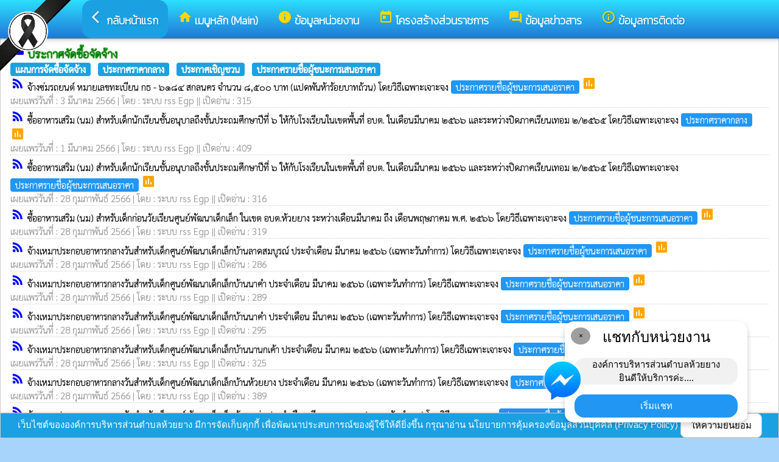

--- FILE ---
content_type: text/html; charset=UTF-8
request_url: https://huayyangsakon.go.th/index/?page=announce3476&rss_type=&s_page=14
body_size: 9852
content:
<html>
<head>
<title>ประกาศจัดซื้อจัดจ้าง</title>
<link rel="icon" type="image/png" sizes="192x192"  href="/android-icon-192x192.png">
<link rel="icon" type="image/png" sizes="96x96" href="/favicon-96x96.png">
<link rel="icon" type="image/png" sizes="32x32" href="/favicon-32x32.png">
<link rel="icon" type="image/png" sizes="16x16" href="/favicon-16x16.png">
<meta http-equiv="Content-Type" content="text/html; charset=UTF-8" />
<meta name="keywords" content="">
<meta name="description" content="o22 ประกาศต่างๆ เกี่ยวกับการจัดซื้อจัดจ้างหรือการจัดหาพัสดุ องค์การบริหารส่วนตำบลห้วยยาง อำเภอเมือง  จังหวัดสกลนคร">
<meta property="og:type"          content="website" />
<meta property="og:title"         content="ประกาศจัดซื้อจัดจ้าง" />
<meta property="og:description"   content="องค์การบริหารส่วนตำบลห้วยยาง อำเภอเมือง  จังหวัดสกลนคร" />
<meta property="og:image" content="https://www.huayyangsakon.go.th/index/add_file/EVwLhyPFri52758.png" />
<meta property="og:url" content="https://www.huayyangsakon.go.th/index/?page=announce3476" />
<meta name="theme-color" content="#">
<link rel="stylesheet" href="/index/w3.css?v=1">
<link rel="stylesheet" href="/index/w3color.css">
<link rel="stylesheet" href="/index/css/w3-theme-blue-new.css">
<script src="/index/js/jquery-3.4.1.min.js" type="text/javascript"></script>
<link href="/index/css/aos.css" rel="stylesheet">
<link href="https://fonts.googleapis.com/icon?family=Material+Icons" rel="stylesheet">
<link rel="stylesheet" href="https://www.w3schools.com/w3css/4/w3.css">
<link rel="stylesheet" href="https://cdnjs.cloudflare.com/ajax/libs/font-awesome/4.7.0/css/font-awesome.min.css">
<script src='https://kit.fontawesome.com/a076d05399.js'></script>
<link href="https://fonts.googleapis.com/css?family=Athiti:300|Chonburi|Itim|Kanit:200|Maitree:300|Mitr:300|Pattaya|Pridi:200|Prompt:200|Sriracha|Taviraj:200|Trirong:200|Niramit:200|Sarabun:200|Charm:200|K2D:200|Fahkwang:200|Bai+Jamjuree:200|Mali:200|Krub:200|KoHo:200|Kodchasan:200|Chakra+Petch:200|Thasadith:200|Charmonman:200|Srisakdi:200|IBM+Plex+Sans+Thai:200|Noto+Serif+Thai:300|Noto+Sans+Thai:300|Noto+Sans+Thai Looped:200" rel="stylesheet">
<style>
body
{
background-repeat: no-repeat;
background-position: center top;
}
.main_bg_w3{
background-repeat: no-repeat;
background-position: top;
}
.mySlides {display: none}
a:link {
text-decoration: none;
color:;
}
a:visited {
text-decoration: none;
color:;
}
a:hover {
text-decoration: none;
color:;
}
a:active {
text-decoration: none;
color:;
}
.main_bg_web_w3
.slideanim {visibility:hidden;}
.slide {
animation-name: slide;
-webkit-animation-name: slide;
animation-duration: 1s;
-webkit-animation-duration: 1s;
visibility: visible;
}
@keyframes slide {
0% {
opacity: 0;
transform: translateY(70%);
}
100% {
opacity: 1;
transform: translateY(0%);
}
}
@-webkit-keyframes slide {
0% {
opacity: 0;
-webkit-transform: translateY(70%);
}
100% {
opacity: 1;
-webkit-transform: translateY(0%);
}
}
@media screen and (max-width: 768px) {
.col-sm-4 {
text-align: center;
margin: 25px 0;
}
.btn-lg {
width: 100%;
margin-bottom: 35px;
}
}
@media screen and (max-width: 480px) {
.logo {
font-size: 150px;
}
}
video {
position: absolute;
margin-left: auto;
margin-right: auto;
left: 0;
right: 0;
text-align: center;
z-index: -1;
}
#chat-circle {
position: fixed;
bottom: 120px;
right: 280px;
width: 100px;
height: 100px;
border-radius: 0%;
color: white;
padding: 28px;
z-index: 100;
}
.text-shadow {
text-shadow:
0 0 3px rgba(255, 255, 255, 1),
0 0 6px rgba(255, 255, 255, 0.8),
0 0 9px rgba(255, 255, 255, 0.6),
0 0 12px rgba(255, 255, 255, 0.4);
}
.chat-box {
	width: 300px;
	background: white;
	border-radius: 15px;
	box-shadow: 0 4px 10px rgba(0, 0, 0, 0.2);
	padding: 15px;
	position: relative;
	text-align: center;
}
.chat-box .close-btn {
	position: absolute;
	top: 10px;
	left: 10px;
	background: #ccc;
	width: 28px;
	height: 28px;
	border-radius: 50%;
	display: flex;
	align-items: center;
	justify-content: center;
	font-size: 14px;
	cursor: pointer;
}
.chat-box .messenger-logo {
	width: 70px;
	height: 70px;
	position: absolute;
	bottom: 35px;
	left: -40px;
}
.mourning-corner {
    position: fixed;
    top: 0;
    left: 0;
    width: 120px;      /* ปรับขนาดได้ */
    height: auto;
    z-index: 99999;
    pointer-events: none; /* ไม่บังเมนู/คลิก */
}
</style>
<script>
$(document).ready(function(){
$(window).scroll(function() {
$(".slideanim").each(function(){
var pos = $(this).offset().top;
var winTop = $(window).scrollTop();
if (pos < winTop + 600) {
$(this).addClass("slide");
}
});
});
})
function closeChatBox() {
   document.getElementById("chat-circle").style.display = "none";
}	
</script>

<script>
$(document).ready(function(){
$("#cookie_button").click(function(){
$.post("cookie_accept.php",
{},
function(data,status){
//alert("Data: " + data + "\nStatus: " + status);
});
$("#cookie_accept").fadeOut();
});
});
</script>
</head>
<body class="w3-theme-l3" onload="document.getElementById('start_web_modal').style.display='block'">
<img src="https://www.ts-local.com/startweb/black_ribbon.png" class="mourning-corner" alt="แสดงความอาลัย">
<div id="cookie_accept" class="w3-bottom w3-theme-d4 w3-border w3-card">
<div class="w3-bar w3-container w3-center">
เว็บไซต์ขององค์การบริหารส่วนตำบลห้วยยาง มีการจัดเก็บคุกกี้ เพื่อพัฒนาประสบการณ์ของผู้ใช้ให้ดียิ่งขึ้น กรุณาอ่าน นโยบายการคุ้มครองข้อมูลส่วนบุคคล (Privacy Policy)  <button class="w3-btn w3-white w3-border w3-round-large" id="cookie_button">ให้ความยินยอม</button>
</div>
</div>
<div id="chat-circle" class="w3-animate-opacity">
    <div class="w3-card w3-round-xlarge w3-white w3-padding chat-box">
		<div class="w3-button w3-circle w3-gray w3-small close-btn" onclick="closeChatBox()">×</div>
        <div class="w3-xlarge w3-bold">แชทกับหน่วยงาน</div>
        <div class="w3-panel w3-light-grey w3-round-xlarge chat-message"> องค์การบริหารส่วนตำบลห้วยยาง<br>ยินดีให้บริการค่ะ....</div>
		<a href="https://m.me/100064688978770" target="_blank">		
        <button class="w3-button w3-blue w3-round-xlarge w3-block chat-btn">เริ่มแชท</button>
        <img src="/index/picture/messengerfb.png" alt="messager" class="messenger-logo" alt="Messenger Icon">
		</a>		
    </div>
</div>
<!-- Navbar -->
<div class="w3" style="max-width:2560px;">
<div class="w3" style="max-width:2560px;">
<div class="w3-content blue  w3-round" style="max-width:100%;">
<div class="w3-content blue w3-round " style="max-width:2560px;">
<!-- ส่วนแสดงผลชื่อหน่วยงาน logo หน่วยงาน  -->

<style>
/* การตั้งค่าสำหรับเมนูแบบดรอปดาวน์ (dropdown) */
.dropdown {
float: left; /* ลอยดรอปดาวน์ไปทางซ้าย */
overflow: hidden; /* ซ่อนเนื้อหาที่เกินออกมานอกขอบเขต */
}
/* การตั้งค่าสำหรับปุ่มในเมนูดรอปดาวน์ */
.dropdown .dropbtn {
border: none; /* ไม่มีขอบ */
outline: none; /* ไม่มีกรอบรอบนอก */
background-color: inherit; /* ใช้สีพื้นหลังเดียวกับองค์ประกอบที่อยู่ในนั้น */
font: inherit; /* ใช้ฟอนต์เดียวกับองค์ประกอบที่อยู่ในนั้น */
margin: 0; /* ไม่มี margin */
}
/* การตั้งค่าการแสดงผลของเนื้อหาในดรอปดาวน์ */
.dropdown-content {
display: none; /* ซ่อนเนื้อหาในดรอปดาวน์โดยค่าเริ่มต้น */
position: absolute; /* ตั้งค่าให้ตำแหน่งเป็น absolute */
width: 100%; /* ความกว้าง 100% ของผู้ปกครอง */
left: 0; /* ตำแหน่งจากด้านซ้าย */
z-index: 20; /* ระดับการแสดงผลของเนื้อหา */
}
/* แสดงเนื้อหาในดรอปดาวน์เมื่อเลื่อนเมาส์ไปที่เมนู */
.dropdown:hover .dropdown-content {
display: block; /* แสดงเนื้อหา */
}
/* การตั้งค่าสำหรับคอลัมน์ */
.column {
float: left; /* ลอยคอลัมน์ไปทางซ้าย */
padding: 10px; /* กำหนด padding รอบ ๆ คอลัมน์ */
}
/* การตั้งค่าสำหรับลิงก์ในคอลัมน์ */
.column a {
float: none; /* ไม่ลอยไปทางใดทางหนึ่ง */
text-decoration: none; /* ลบขีดเส้นใต้ */
display: block; /* แสดงเป็นบล็อก */
text-align: left; /* จัดข้อความอยู่ทางซ้าย */
}
/* เคลียร์การลอยของคอลัมน์ */
.row:after {
content: ""; /* เนื้อหาว่าง */
display: table; /* แสดงเป็นตาราง */
clear: both; /* เคลียร์การลอย */
}
/* การตั้งค่าสำหรับการแสดงผลบนหน้าจอขนาดเล็ก (มือถือ) */
@media screen and (max-width: 600px) {
.column {
width: 100%; /* ความกว้าง 100% */
height: auto; /* ความสูงอัตโนมัติ */
}
}
.sticky {
/*position: fixed;*/
top: 0;
width: 100%;
}
#navbar {
z-index: 110;
}
.menu-bar {
	
  background: linear-gradient(to bottom, #2cdfff, #2077d5); /* เขียวอ่อน → เขียวเข้ม */
  text-align: center;
}

.menu-bar a {
  color: #fff;
  font-weight: bold;
  font-family: 'Kanit', sans-serif;
  text-decoration: none;
  text-shadow: 1px 1px 2px rgba(0,0,0,0.2); /* เงาเบา ๆ เพิ่มความลอย */
  transition: color 0.3s ease;
}
</style>
<!--ส่วนแสดงผลเมนู ie10 ie9-->
<div id="navbar" class="w3-display-container w3-card w3-center menu-bar" style="font-family:'Kanit'; color:; font-size:18px;">
<div class="w3-bar">
<!--เพิ่มการแสดงให้ถูกต้อง ie10 ie9-->
<div class="w3-bar">
&nbsp;
</div>
<!--เพิ่มการแสดงให้ถูกต้อง ie10 ie9-->
<a href="/index/" class="w3-bar-item w3-button w3-padding-16 w3-theme-d4 w3-round-xlarge"><i class="material-icons" style="font-size:24px;">arrow_back_ios</i><strong>กลับหน้าแรก</strong></a>
<div class="dropdown">
<a href="/index/">
<button class="dropbtn w3-button menu-bar w3-padding-16"> <i class="material-icons" style="font-size:24px; color:Gold;">home</i>
<b>เมนูหลัก (Main)</b>
</button>
</a>
<div class="dropdown-content w3-round-xlarge" style="font-family:'Sarabun'; font-size:15px; text-shadow: 0px 0px 1px;">
<div class="w3-content w3-card w3-round-large w3-theme-d1" style="max-width:98%;">
<div class="row" style="max-width:98%;">
<a href="?page=menuweb"><span class="w3-right w3-btn w3-theme-l4 w3-round-large w3-margin-top">เมนูทั้งหมด</span></a>
<a href="?fullscreen=menu"><span class="w3-margin-right w3-right w3-btn w3-theme-l4 w3-round-large w3-margin-top">แสดงเมนูด้านข้าง</span></a>
</div>
<div class="row">
<div class="column w3-quarter w3-container">
<!----------------------------------------------------------------------------------------------------->
<p class="w3-large"><b>
เมนูหลัก (Main)</b></p>
<!----------------------------------------------------------------------------->
<a href="?page=picture0128">
<i class="material-icons" style="color:Gold;"> camera_alt</i> ภาพกิจกรรม</a>
<!----------------------------------------------------------------------------->
<a href="?page=announce3048">
<i class="material-icons" style="color:Gold;"> volume_down</i> ข่าวประชาสัมพันธ์</a>
<!----------------------------------------------------------------------------->
<a href="?page=announce3476">
<i class="material-icons" style="color:Gold;"> chat_bubble</i> ประกาศจัดซื้อจัดจ้าง</a>
<!----------------------------------------------------------------------------->
<a href="?page=article0983">
<i class="material-icons" style="color:Gold;"> thumb_up</i> facebook</a>
<!----------------------------------------------------------------------------->
<a href="?page=rssegp">
<i class="material-icons" style="color:Gold;"> cast</i> ระบบการจัดซื้อจัดจ้าง egp</a>
<!----------------------------------------------------------------------------->
<a href="?page=vote8431">
<i class="material-icons" style="color:Gold;"> sentiment_very_satisfied</i> สำรวจความพึงพอใจ</a>
</div>
<div class="column w3-quarter w3-container">
<!----------------------------------------------------------------------------------------------------->
<p class="w3-large"><b>
ข้อมูลหน่วยงาน</b></p>
<!----------------------------------------------------------------------------->
<a href="?page=picture16284730">
<i class="material-icons" style="color:Gold;"> image</i> สถานที่ท่องเที่ยว</a>
<!----------------------------------------------------------------------------->
<a href="?page=article7642">
<i class="material-icons" style="color:Gold;"> info_outline</i> วิสัยทัศน์-พันธกิจ</a>
<!----------------------------------------------------------------------------->
<a href="?page=article1932">
<i class="material-icons" style="color:Gold;"> place</i> ข้อมูลหน่วยงาน</a>
</div>
<div class="column w3-quarter w3-container">
<!----------------------------------------------------------------------------------------------------->
<p class="w3-large"><b>
โครงสร้างส่วนราชการ</b></p>
<!----------------------------------------------------------------------------->
<a href="?page=personnal8927">
<i class="material-icons" style="color:Gold;"> group</i> คณะผู้บริหาร</a>
<!----------------------------------------------------------------------------->
<a href="?page=personnal3974">
<i class="material-icons" style="color:Gold;"> group</i> สำนักงานปลัด</a>
<!----------------------------------------------------------------------------->
<a href="?page=personnal6457">
<i class="material-icons" style="color:Gold;"> group</i> กองคลัง</a>
<!----------------------------------------------------------------------------->
<a href="?page=personnal6541">
<i class="material-icons" style="color:Gold;"> group</i> กองช่าง</a>
<!----------------------------------------------------------------------------->
<a href="?page=personal4620">
<i class="material-icons" style="color:Gold;"> group</i> สมาชิกองค์การบริหารส่วนตำบล</a>
<!----------------------------------------------------------------------------->
<a href="?page=personal1780">
<i class="material-icons" style="color:Gold;"> group</i> หัวหน้าส่วนราชการ</a>
<!----------------------------------------------------------------------------->
<a href="?page=personal6453">
<i class="material-icons" style="color:Gold;"> group</i> กองสาธารณสุขและสิ่งแวดล้อม</a>
<!----------------------------------------------------------------------------->
<a href="?page=personal7641">
<i class="material-icons" style="color:Gold;"> group</i> หน่วยตรวจสอบภายใน</a>
<!----------------------------------------------------------------------------->
<a href="?page=personal1029">
<i class="material-icons" style="color:Gold;"> group</i> บุคลากรศูนย์พัฒนาเด็กเล็ก</a>
</div>
<div class="column w3-quarter w3-container">
<!----------------------------------------------------------------------------------------------------->
<p class="w3-large"><b>
ข้อมูลข่าวสาร</b></p>
<!----------------------------------------------------------------------------->
<a href="?page=announce3048">
<i class="material-icons" style="color:Gold;"> volume_down</i> ข่าวประชาสัมพันธ์</a>
<!----------------------------------------------------------------------------->
<a href="?page=announce3476">
<i class="material-icons" style="color:Gold;"> chat_bubble</i> ประกาศจัดซื้อจัดจ้าง</a>
<!----------------------------------------------------------------------------->
<a href="?page=announce0925">
<i class="material-icons" style="color:Gold;"> folder</i> รายงานผลการปฏิบัติงาน</a>
<!----------------------------------------------------------------------------->
<a href="?page=announce4502">
<i class="material-icons" style="color:Gold;"> folder</i> งบประมาณรายจ่ายประจำปี</a>
<!----------------------------------------------------------------------------->
<a href="?page=announce4302">
<i class="material-icons" style="color:Gold;"> folder</i> แผนการจัดซื้อจัดจ้างแผนการจัดหาพัสดุ</a>
<!----------------------------------------------------------------------------->
<a href="?page=article1684">
<i class="material-icons" style="color:Gold;"> folder</i> ข้อมูลข่าวสารกรมส่งเสริมการปกครองท้องถิ่น</a>
</div>
</div>
<div class="row">
</div>
</div>
</div>
</div>
<a href="?category=menu8254&show_type=1">
</a>
<div class="w3-dropdown-hover">
<!--?category=&show_type=-->
<a href="#">
<button class="w3-button menu_theme w3-padding-16">
<i class="material-icons" style="font-size:24px; color:Gold;">info</i>
<b>ข้อมูลหน่วยงาน</b>
</button>
</a>
<div class="w3-dropdown-content w3-bar-block w3-card-4" style="z-index:20; font-family:'Sarabun'; font-size:15px; text-shadow: 0px 0px 1px;">
<!----------------------------------------------------------------------------->
<a href="?page=picture16284730" class="w3-bar-item w3-button w3-theme-d1">
<i class="material-icons" style="color:Gold;"> image</i> สถานที่ท่องเที่ยว</a>
<!----------------------------------------------------------------------------->
<a href="?page=article7642" class="w3-bar-item w3-button w3-theme-d1">
<i class="material-icons" style="color:Gold;"> info_outline</i> วิสัยทัศน์-พันธกิจ</a>
<!----------------------------------------------------------------------------->
<a href="?page=article1932" class="w3-bar-item w3-button w3-theme-d1">
<i class="material-icons" style="color:Gold;"> place</i> ข้อมูลหน่วยงาน</a>
</div>
</div>
<a href="?category=menu1730&show_type=1">
</a>
<div class="w3-dropdown-hover">
<!--?category=&show_type=-->
<a href="#">
<button class="w3-button menu_theme w3-padding-16">
<i class="material-icons" style="font-size:24px; color:Gold;">today</i>
<b>โครงสร้างส่วนราชการ</b>
</button>
</a>
<div class="w3-dropdown-content w3-bar-block w3-card-4" style="z-index:20; font-family:'Sarabun'; font-size:15px; text-shadow: 0px 0px 1px;">
<!----------------------------------------------------------------------------->
<a href="?page=personnal8927" class="w3-bar-item w3-button w3-theme-d1">
<i class="material-icons" style="color:Gold;"> group</i> คณะผู้บริหาร</a>
<!----------------------------------------------------------------------------->
<a href="?page=personnal3974" class="w3-bar-item w3-button w3-theme-d1">
<i class="material-icons" style="color:Gold;"> group</i> สำนักงานปลัด</a>
<!----------------------------------------------------------------------------->
<a href="?page=personnal6457" class="w3-bar-item w3-button w3-theme-d1">
<i class="material-icons" style="color:Gold;"> group</i> กองคลัง</a>
<!----------------------------------------------------------------------------->
<a href="?page=personnal6541" class="w3-bar-item w3-button w3-theme-d1">
<i class="material-icons" style="color:Gold;"> group</i> กองช่าง</a>
<!----------------------------------------------------------------------------->
<a href="?page=personal4620" class="w3-bar-item w3-button w3-theme-d1">
<i class="material-icons" style="color:Gold;"> group</i> สมาชิกองค์การบริหารส่วนตำบล</a>
<!----------------------------------------------------------------------------->
<a href="?page=personal1780" class="w3-bar-item w3-button w3-theme-d1">
<i class="material-icons" style="color:Gold;"> group</i> หัวหน้าส่วนราชการ</a>
<!----------------------------------------------------------------------------->
<a href="?page=personal6453" class="w3-bar-item w3-button w3-theme-d1">
<i class="material-icons" style="color:Gold;"> group</i> กองสาธารณสุขและสิ่งแวดล้อม</a>
<!----------------------------------------------------------------------------->
<a href="?page=personal7641" class="w3-bar-item w3-button w3-theme-d1">
<i class="material-icons" style="color:Gold;"> group</i> หน่วยตรวจสอบภายใน</a>
<!----------------------------------------------------------------------------->
<a href="?page=personal1029" class="w3-bar-item w3-button w3-theme-d1">
<i class="material-icons" style="color:Gold;"> group</i> บุคลากรศูนย์พัฒนาเด็กเล็ก</a>
</div>
</div>
<a href="?category=menu5498&show_type=1">
</a>
<div class="w3-dropdown-hover">
<!--?category=&show_type=-->
<a href="#">
<button class="w3-button menu_theme w3-padding-16">
<i class="material-icons" style="font-size:24px; color:Gold;">forum</i>
<b>ข้อมูลข่าวสาร</b>
</button>
</a>
<div class="w3-dropdown-content w3-bar-block w3-card-4" style="z-index:20; font-family:'Sarabun'; font-size:15px; text-shadow: 0px 0px 1px;">
<!----------------------------------------------------------------------------->
<a href="?page=announce3048" class="w3-bar-item w3-button w3-theme-d1">
<i class="material-icons" style="color:Gold;"> volume_down</i> ข่าวประชาสัมพันธ์</a>
<!----------------------------------------------------------------------------->
<a href="?page=announce3476" class="w3-bar-item w3-button w3-theme-d1">
<i class="material-icons" style="color:Gold;"> chat_bubble</i> ประกาศจัดซื้อจัดจ้าง</a>
<!----------------------------------------------------------------------------->
<a href="?page=announce0925" class="w3-bar-item w3-button w3-theme-d1">
<i class="material-icons" style="color:Gold;"> folder</i> รายงานผลการปฏิบัติงาน</a>
<!----------------------------------------------------------------------------->
<a href="?page=announce4502" class="w3-bar-item w3-button w3-theme-d1">
<i class="material-icons" style="color:Gold;"> folder</i> งบประมาณรายจ่ายประจำปี</a>
<!----------------------------------------------------------------------------->
<a href="?page=announce4302" class="w3-bar-item w3-button w3-theme-d1">
<i class="material-icons" style="color:Gold;"> folder</i> แผนการจัดซื้อจัดจ้างแผนการจัดหาพัสดุ</a>
<!----------------------------------------------------------------------------->
<a href="?page=article1684" class="w3-bar-item w3-button w3-theme-d1">
<i class="material-icons" style="color:Gold;"> folder</i> ข้อมูลข่าวสารกรมส่งเสริมการปกครองท้องถิ่น</a>
</div>
</div>
<a href="?page=article0693" class="w3-bar-item w3-button w3-padding-16">
<i class="material-icons" style="font-size:24px; color:Gold;">info_outline</i>
<b>ข้อมูลการติดต่อ</b>
</a>
</div>
<!--+++++++++++++++++++++++++++++++++++++++++++++++++++++++++++++++++++++++++++++++-->
</div>
<div class="w3-content blue w3-round" style="max-width:1920px;">
</div>
</div>
</div>
<div class="w3-hide-medium w3-hide-small w3-content" style="max-width:1200px;">
<!-- จบ -->
</div>
<div class="w3-hide-medium w3-hide-small">
</div>
<div class="w3-row">
<!-- ส่วนแสดงเนื้อหา -->
<div class="w3-content w3" style="max-width:1600px;">
<meta http-equiv="Content-Type" content="text/html; charset=UTF-8" />
<div class ="w3-white w3-padding w3-round w3-border" style="font-family:'Sarabun'; font-size:15px; text-shadow: 0px 0px 1px">
<i class="material-icons" style="font-size:24px;color:blue">chat_bubble</i>
<span style="font-family:'K2D';font-size:18; color:green; text-shadow:0px 0px 2px green;">
<b>ประกาศจัดซื้อจัดจ้าง</b>
</span>
<div class ="w3-vivid-white w3" style="font-family:'Sarabun'; font-size:15px; text-shadow: 0px 0px 1px">
<a href="?page=rssegp&rss_type=P0">
<span class="w3-tag w3-round w3-theme-d4"><b>แผนการจัดซื้อจัดจ้าง</b></span>
</a>&nbsp;
<a href="?page=rssegp&rss_type=15">
<span class="w3-tag w3-round w3-theme-d4"><b>ประกาศราคากลาง</b></span>
</a>&nbsp;
<a href="?page=rssegp&rss_type=D0">
<span class="w3-tag w3-round w3-theme-d4"><b>ประกาศเชิญชวน</b></span>
</a>&nbsp;
<a href="?page=rssegp&rss_type=W0">
<span class="w3-tag w3-round w3-theme-d4"><b>ประกาศรายชื่อผู้ชนะการเสนอราคา</b></span>
</a>&nbsp;
<br>
<i class="material-icons" style="font-size:24px;color:blue">rss_feed</i>
<a href="rss/?doc=12966&rss=announce3476" target="_blank">
จ้างซ่มรถยนต์ หมายเลขทะเบียน กธ - ๖๑๘๔ สกลนคร จำนวน ๘,๕๐๐ บาท (แปดพันห้าร้อยบาทถ้วน) โดยวิธีเฉพาะเจาะจง <span class="w3-tag w3-round w3-theme">
ประกาศรายชื่อผู้ชนะการเสนอราคา </span>
</a>
<i class="material-icons" style="color:orange">poll</i>
<br>
<div style="border-bottom:1px dotted #ccc; color:#999; margin-bottom:2px;">
เผยแพร่วันที่ : 3&nbsp;มีนาคม&nbsp;2566   | โดย : ระบบ rss Egp ||  เปิดอ่าน : 315</div>
<i class="material-icons" style="font-size:24px;color:blue">rss_feed</i>
<a href="rss/?doc=12947&rss=announce3476" target="_blank">
ซื้ออาหารเสริม (นม) สำหรับเด็กนักเรียนชั้นอนุบาลถึงชั้นประถมศึกษาปีที่ ๖ ให้กับโรงเรียนในเขตพื้นที่ อบต. ในเดือนมีนาคม ๒๕๖๖ และระหว่างปิดภาคเรียนเทอม  ๒/๒๕๖๕ โดยวิธีเฉพาะเจาะจง <span class="w3-tag w3-round w3-theme">
ประกาศราคากลาง </span>
</a>
<i class="material-icons" style="color:orange">poll</i>
<br>
<div style="border-bottom:1px dotted #ccc; color:#999; margin-bottom:2px;">
เผยแพร่วันที่ : 1&nbsp;มีนาคม&nbsp;2566   | โดย : ระบบ rss Egp ||  เปิดอ่าน : 409</div>
<i class="material-icons" style="font-size:24px;color:blue">rss_feed</i>
<a href="rss/?doc=12948&rss=announce3476" target="_blank">
ซื้ออาหารเสริม (นม) สำหรับเด็กนักเรียนชั้นอนุบาลถึงชั้นประถมศึกษาปีที่ ๖ ให้กับโรงเรียนในเขตพื้นที่ อบต. ในเดือนมีนาคม ๒๕๖๖ และระหว่างปิดภาคเรียนเทอม  ๒/๒๕๖๕ โดยวิธีเฉพาะเจาะจง <span class="w3-tag w3-round w3-theme">
ประกาศรายชื่อผู้ชนะการเสนอราคา </span>
</a>
<i class="material-icons" style="color:orange">poll</i>
<br>
<div style="border-bottom:1px dotted #ccc; color:#999; margin-bottom:2px;">
เผยแพร่วันที่ : 28&nbsp;กุมภาพันธ์&nbsp;2566   | โดย : ระบบ rss Egp ||  เปิดอ่าน : 316</div>
<i class="material-icons" style="font-size:24px;color:blue">rss_feed</i>
<a href="rss/?doc=12949&rss=announce3476" target="_blank">
ซื้ออาหารเสริม (นม) สำหรับเด็กก่อนวัยเรียนศูนย์พัฒนาเด็กเล็ก ในเขต อบต.ห้วยยาง ระหว่างเดือนมีนาคม ถึง เดือนพฤษภาคม พ.ศ. ๒๕๖๖ โดยวิธีเฉพาะเจาะจง <span class="w3-tag w3-round w3-theme">
ประกาศรายชื่อผู้ชนะการเสนอราคา </span>
</a>
<i class="material-icons" style="color:orange">poll</i>
<br>
<div style="border-bottom:1px dotted #ccc; color:#999; margin-bottom:2px;">
เผยแพร่วันที่ : 28&nbsp;กุมภาพันธ์&nbsp;2566   | โดย : ระบบ rss Egp ||  เปิดอ่าน : 319</div>
<i class="material-icons" style="font-size:24px;color:blue">rss_feed</i>
<a href="rss/?doc=12951&rss=announce3476" target="_blank">
จ้างเหมาประกอบอาหารกลางวันสำหรับเด็กศูนย์พัฒนาเด็กเล็กบ้านลาดสมบูรณ์ ประจำเดือน มีนาคม ๒๕๖๖ (เฉพาะวันทำการ) โดยวิธีเฉพาะเจาะจง <span class="w3-tag w3-round w3-theme">
ประกาศรายชื่อผู้ชนะการเสนอราคา </span>
</a>
<i class="material-icons" style="color:orange">poll</i>
<br>
<div style="border-bottom:1px dotted #ccc; color:#999; margin-bottom:2px;">
เผยแพร่วันที่ : 28&nbsp;กุมภาพันธ์&nbsp;2566   | โดย : ระบบ rss Egp ||  เปิดอ่าน : 286</div>
<i class="material-icons" style="font-size:24px;color:blue">rss_feed</i>
<a href="rss/?doc=12952&rss=announce3476" target="_blank">
จ้างเหมาประกอบอาหารกลางวันสำหรับเด็กศูนย์พัฒนาเด็กเล็กบ้านนาคำ ประจำเดือน มีนาคม ๒๕๖๖ (เฉพาะวันทำการ) โดยวิธีเฉพาะเจาะจง <span class="w3-tag w3-round w3-theme">
ประกาศรายชื่อผู้ชนะการเสนอราคา </span>
</a>
<i class="material-icons" style="color:orange">poll</i>
<br>
<div style="border-bottom:1px dotted #ccc; color:#999; margin-bottom:2px;">
เผยแพร่วันที่ : 28&nbsp;กุมภาพันธ์&nbsp;2566   | โดย : ระบบ rss Egp ||  เปิดอ่าน : 289</div>
<i class="material-icons" style="font-size:24px;color:blue">rss_feed</i>
<a href="rss/?doc=12953&rss=announce3476" target="_blank">
จ้างเหมาประกอบอาหารกลางวันสำหรับเด็กศูนย์พัฒนาเด็กเล็กบ้านนาคำ ประจำเดือน มีนาคม ๒๕๖๖ (เฉพาะวันทำการ) โดยวิธีเฉพาะเจาะจง <span class="w3-tag w3-round w3-theme">
ประกาศรายชื่อผู้ชนะการเสนอราคา </span>
</a>
<i class="material-icons" style="color:orange">poll</i>
<br>
<div style="border-bottom:1px dotted #ccc; color:#999; margin-bottom:2px;">
เผยแพร่วันที่ : 28&nbsp;กุมภาพันธ์&nbsp;2566   | โดย : ระบบ rss Egp ||  เปิดอ่าน : 295</div>
<i class="material-icons" style="font-size:24px;color:blue">rss_feed</i>
<a href="rss/?doc=12954&rss=announce3476" target="_blank">
จ้างเหมาประกอบอาหารกลางวันสำหรับเด็กศูนย์พัฒนาเด็กเล็กบ้านนานกเค้า ประจำเดือน มีนาคม ๒๕๖๖ (เฉพาะวันทำการ) โดยวิธีเฉพาะเจาะจง <span class="w3-tag w3-round w3-theme">
ประกาศรายชื่อผู้ชนะการเสนอราคา </span>
</a>
<i class="material-icons" style="color:orange">poll</i>
<br>
<div style="border-bottom:1px dotted #ccc; color:#999; margin-bottom:2px;">
เผยแพร่วันที่ : 28&nbsp;กุมภาพันธ์&nbsp;2566   | โดย : ระบบ rss Egp ||  เปิดอ่าน : 325</div>
<i class="material-icons" style="font-size:24px;color:blue">rss_feed</i>
<a href="rss/?doc=12955&rss=announce3476" target="_blank">
จ้างเหมาประกอบอาหารกลางวันสำหรับเด็กศูนย์พัฒนาเด็กเล็กบ้านห้วยยาง ประจำเดือน มีนาคม ๒๕๖๖ (เฉพาะวันทำการ) โดยวิธีเฉพาะเจาะจง <span class="w3-tag w3-round w3-theme">
ประกาศรายชื่อผู้ชนะการเสนอราคา </span>
</a>
<i class="material-icons" style="color:orange">poll</i>
<br>
<div style="border-bottom:1px dotted #ccc; color:#999; margin-bottom:2px;">
เผยแพร่วันที่ : 28&nbsp;กุมภาพันธ์&nbsp;2566   | โดย : ระบบ rss Egp ||  เปิดอ่าน : 389</div>
<i class="material-icons" style="font-size:24px;color:blue">rss_feed</i>
<a href="rss/?doc=12956&rss=announce3476" target="_blank">
จ้างเหมาประกอบอาหารกลางวันสำหรับเด็กศูนย์พัฒนาเด็กเล็กบ้านเหล่า ประจำเดือน มีนาคม ๒๕๖๖ (เฉพาะวันทำการ) โดยวิธีเฉพาะเจาะจง <span class="w3-tag w3-round w3-theme">
ประกาศรายชื่อผู้ชนะการเสนอราคา </span>
</a>
<i class="material-icons" style="color:orange">poll</i>
<br>
<div style="border-bottom:1px dotted #ccc; color:#999; margin-bottom:2px;">
เผยแพร่วันที่ : 28&nbsp;กุมภาพันธ์&nbsp;2566   | โดย : ระบบ rss Egp ||  เปิดอ่าน : 275</div>
<i class="material-icons" style="font-size:24px;color:blue">rss_feed</i>
<a href="rss/?doc=12957&rss=announce3476" target="_blank">
จ้างเหมาประกอบอาหารกลางวันสำหรับเด็กศูนย์พัฒนาเด็กเล็กบ้านม่วง ประจำเดือน มีนาคม ๒๕๖๖ (เฉพาะวันทำการ) โดยวิธีเฉพาะเจาะจง <span class="w3-tag w3-round w3-theme">
ประกาศรายชื่อผู้ชนะการเสนอราคา </span>
</a>
<i class="material-icons" style="color:orange">poll</i>
<br>
<div style="border-bottom:1px dotted #ccc; color:#999; margin-bottom:2px;">
เผยแพร่วันที่ : 28&nbsp;กุมภาพันธ์&nbsp;2566   | โดย : ระบบ rss Egp ||  เปิดอ่าน : 286</div>
<i class="material-icons" style="font-size:24px;color:blue">rss_feed</i>
<a href="rss/?doc=12958&rss=announce3476" target="_blank">
จ้างเหมาประกอบอาหารกลางวันสำหรับเด็กศูนย์พัฒนาเด็กเล็กบ้านศรีวิชา ประจำเดือน มีนาคม ๒๕๖๖ (เฉพาะวันทำการ) โดยวิธีเฉพาะเจาะจง <span class="w3-tag w3-round w3-theme">
ประกาศรายชื่อผู้ชนะการเสนอราคา </span>
</a>
<i class="material-icons" style="color:orange">poll</i>
<br>
<div style="border-bottom:1px dotted #ccc; color:#999; margin-bottom:2px;">
เผยแพร่วันที่ : 28&nbsp;กุมภาพันธ์&nbsp;2566   | โดย : ระบบ rss Egp ||  เปิดอ่าน : 278</div>
<i class="material-icons" style="font-size:24px;color:blue">rss_feed</i>
<a href="rss/?doc=12959&rss=announce3476" target="_blank">
จ้างเหมาประกอบอาหารกลางวันสำหรับเด็กศูนย์พัฒนาเด็กเล็กบ้านพะเนาว์ ประจำเดือน มีนาคม ๒๕๖๖ (เฉพาะวันทำการ) โดยวิธีเฉพาะเจาะจง <span class="w3-tag w3-round w3-theme">
ประกาศรายชื่อผู้ชนะการเสนอราคา </span>
</a>
<i class="material-icons" style="color:orange">poll</i>
<br>
<div style="border-bottom:1px dotted #ccc; color:#999; margin-bottom:2px;">
เผยแพร่วันที่ : 28&nbsp;กุมภาพันธ์&nbsp;2566   | โดย : ระบบ rss Egp ||  เปิดอ่าน : 339</div>
<i class="material-icons" style="font-size:24px;color:blue">rss_feed</i>
<a href="rss/?doc=12960&rss=announce3476" target="_blank">
จ้างเหมาประกอบอาหารกลางวันสำหรับเด็กศูนย์พัฒนาเด็กเล็กบ้านนาขาม ประจำเดือน มีนาคม ๒๕๖๖ (เฉพาะวันทำการ) โดยวิธีเฉพาะเจาะจง <span class="w3-tag w3-round w3-theme">
ประกาศรายชื่อผู้ชนะการเสนอราคา </span>
</a>
<i class="material-icons" style="color:orange">poll</i>
<br>
<div style="border-bottom:1px dotted #ccc; color:#999; margin-bottom:2px;">
เผยแพร่วันที่ : 28&nbsp;กุมภาพันธ์&nbsp;2566   | โดย : ระบบ rss Egp ||  เปิดอ่าน : 280</div>
<i class="material-icons" style="font-size:24px;color:blue">rss_feed</i>
<a href="rss/?doc=12944&rss=announce3476" target="_blank">
จ้างเหมาทำป้ายอะคลิลิค  เป็นเงิน ๒๒,๗๙๐ บาท (สองหมื่นสองพันเจ็ดร้อยเก้าสิบบาทถ้วน) โดยวิธีเฉพาะเจาะจง <span class="w3-tag w3-round w3-theme">
ประกาศรายชื่อผู้ชนะการเสนอราคา </span>
</a>
<i class="material-icons" style="color:orange">poll</i>
<br>
<div style="border-bottom:1px dotted #ccc; color:#999; margin-bottom:2px;">
เผยแพร่วันที่ : 24&nbsp;กุมภาพันธ์&nbsp;2566   | โดย : ระบบ rss Egp ||  เปิดอ่าน : 358</div>
<i class="material-icons" style="font-size:24px;color:blue">rss_feed</i>
<a href="rss/?doc=12937&rss=announce3476" target="_blank">
ซื้อวัสดุสำนักงาน เป็นเงิน ๕๐,๘๙๗ บาท (ห้าหมื่นแปดร้อยเก้าสิบเจ็ดบาทถ้วน) โดยวิธีเฉพาะเจาะจง <span class="w3-tag w3-round w3-theme">
ประกาศรายชื่อผู้ชนะการเสนอราคา </span>
</a>
<i class="material-icons" style="color:orange">poll</i>
<br>
<div style="border-bottom:1px dotted #ccc; color:#999; margin-bottom:2px;">
เผยแพร่วันที่ : 22&nbsp;กุมภาพันธ์&nbsp;2566   | โดย : ระบบ rss Egp ||  เปิดอ่าน : 278</div>
<i class="material-icons" style="font-size:24px;color:blue">rss_feed</i>
<a href="rss/?doc=12938&rss=announce3476" target="_blank">
ซื้อวัสดุคอมพิวเตอร์ โดยวิธีเฉพาะเจาะจง <span class="w3-tag w3-round w3-theme">
ประกาศรายชื่อผู้ชนะการเสนอราคา </span>
</a>
<i class="material-icons" style="color:orange">poll</i>
<br>
<div style="border-bottom:1px dotted #ccc; color:#999; margin-bottom:2px;">
เผยแพร่วันที่ : 22&nbsp;กุมภาพันธ์&nbsp;2566   | โดย : ระบบ rss Egp ||  เปิดอ่าน : 312</div>
<i class="material-icons" style="font-size:24px;color:blue">rss_feed</i>
<a href="rss/?doc=12939&rss=announce3476" target="_blank">
จ้างเหมาทำป้ายแผนผังโครงสร้างองค์การบริหารส่วนตำบลห้วยยาง และป้ายบุคลากรของส่วนราชการ เป็นเงิน ๙,๔๕๐ บาท (เก้าพันสี่ร้อยห้าสิบบาทถ้วน) โดยวิธีเฉพาะเจาะจง <span class="w3-tag w3-round w3-theme">
ประกาศรายชื่อผู้ชนะการเสนอราคา </span>
</a>
<i class="material-icons" style="color:orange">poll</i>
<br>
<div style="border-bottom:1px dotted #ccc; color:#999; margin-bottom:2px;">
เผยแพร่วันที่ : 22&nbsp;กุมภาพันธ์&nbsp;2566   | โดย : ระบบ rss Egp ||  เปิดอ่าน : 323</div>
<i class="material-icons" style="font-size:24px;color:blue">rss_feed</i>
<a href="rss/?doc=12933&rss=announce3476" target="_blank">
จ้างเหมาซ่อมบำรุงรถยนต์ดับเพลิง หมายเลขทะเบียน ๘๑-๔๘๖๘ หมายเลขครุภัณฑ์ ๐๐๒-๕๖-๐๐๐๘ เป็นเงิน ๑๒,๒๑๐ บาท(หนึ่งหมื่นสองพันสองร้อยสิบบาทถ้วน) โดยวิธีเฉพาะเจาะจง <span class="w3-tag w3-round w3-theme">
ประกาศรายชื่อผู้ชนะการเสนอราคา </span>
</a>
<i class="material-icons" style="color:orange">poll</i>
<br>
<div style="border-bottom:1px dotted #ccc; color:#999; margin-bottom:2px;">
เผยแพร่วันที่ : 16&nbsp;กุมภาพันธ์&nbsp;2566   | โดย : ระบบ rss Egp ||  เปิดอ่าน : 293</div>
<i class="material-icons" style="font-size:24px;color:blue">rss_feed</i>
<a href="rss/?doc=12921&rss=announce3476" target="_blank">
จ้างเหมารถยนต์ปรับอากาศชั้นหนึ่งในโครงการอบรมเพิ่มประสิทธิภาพและสร้างความเข้มแข็งให้กับชุมชน เป็นเงิน ๑๘๐,๐๐๐ บาท (หนึ่งแสนแปดหมื่นบาทถ้วน) โดยวิธีเฉพาะเจาะจง <span class="w3-tag w3-round w3-theme">
ประกาศราคากลาง </span>
</a>
<i class="material-icons" style="color:orange">poll</i>
<br>
<div style="border-bottom:1px dotted #ccc; color:#999; margin-bottom:2px;">
เผยแพร่วันที่ : 7&nbsp;กุมภาพันธ์&nbsp;2566   | โดย : ระบบ rss Egp ||  เปิดอ่าน : 449</div>
<i class="material-icons" style="font-size:24px;color:blue">rss_feed</i>
<a href="rss/?doc=12922&rss=announce3476" target="_blank">
จ้างเหมารถยนต์ปรับอากาศชั้นหนึ่งในโครงการอบรมเพิ่มประสิทธิภาพและสร้างความเข้มแข็งให้กับชุมชน เป็นเงิน ๑๘๐,๐๐๐ บาท (หนึ่งแสนแปดหมื่นบาทถ้วน) โดยวิธีเฉพาะเจาะจง <span class="w3-tag w3-round w3-theme">
ประกาศรายชื่อผู้ชนะการเสนอราคา </span>
</a>
<i class="material-icons" style="color:orange">poll</i>
<br>
<div style="border-bottom:1px dotted #ccc; color:#999; margin-bottom:2px;">
เผยแพร่วันที่ : 7&nbsp;กุมภาพันธ์&nbsp;2566   | โดย : ระบบ rss Egp ||  เปิดอ่าน : 325</div>
<i class="material-icons" style="font-size:24px;color:blue">rss_feed</i>
<a href="rss/?doc=12929&rss=announce3476" target="_blank">
จ้างวัสดุสำนักงาน ประจำปรงบประมาณ พ.ศ. ๒๕๖๖ โดยวิธีเฉพาะเจาะจง <span class="w3-tag w3-round w3-theme">
ประกาศรายชื่อผู้ชนะการเสนอราคา </span>
</a>
<i class="material-icons" style="color:orange">poll</i>
<br>
<div style="border-bottom:1px dotted #ccc; color:#999; margin-bottom:2px;">
เผยแพร่วันที่ : 7&nbsp;กุมภาพันธ์&nbsp;2566   | โดย : ระบบ rss Egp ||  เปิดอ่าน : 277</div>
<i class="material-icons" style="font-size:24px;color:blue">rss_feed</i>
<a href="rss/?doc=12930&rss=announce3476" target="_blank">
ซื้อวัสดุอุปกรณ์สำหรับผู้เข้าร่วมโครงกรอบรมเพิ่มประสิทธิภาพและสร้างเข็มแข็ง เป็นเงิน ๑๕,๓๗๒ บาท (หนึ่งหมื่นห้าพันสามร้อยเจ็ดสิบสองบาทถ้วน) โดยวิธีเฉพาะเจาะจง <span class="w3-tag w3-round w3-theme">
ประกาศรายชื่อผู้ชนะการเสนอราคา </span>
</a>
<i class="material-icons" style="color:orange">poll</i>
<br>
<div style="border-bottom:1px dotted #ccc; color:#999; margin-bottom:2px;">
เผยแพร่วันที่ : 7&nbsp;กุมภาพันธ์&nbsp;2566   | โดย : ระบบ rss Egp ||  เปิดอ่าน : 313</div>
<i class="material-icons" style="font-size:24px;color:blue">rss_feed</i>
<a href="rss/?doc=12932&rss=announce3476" target="_blank">
จ้างเหมาจัดเตรียมอาหารว่างพร้อมเครื่องดื่ม และอาหารกลางวันพร้อมน้ำดื่มโครงการอบรมเพิ่มประสิทธิภาพและสร้างความเข้มแข็งให้กับชุมชน เป็นเงิน ๑๙,๕๓๐  (หนึ่งหมื่นเก้าพันห้าร้อยสามสิบบาทถ้วน) โดยวิธีเฉพาะเจาะจง <span class="w3-tag w3-round w3-theme">
ประกาศรายชื่อผู้ชนะการเสนอราคา </span>
</a>
<i class="material-icons" style="color:orange">poll</i>
<br>
<div style="border-bottom:1px dotted #ccc; color:#999; margin-bottom:2px;">
เผยแพร่วันที่ : 7&nbsp;กุมภาพันธ์&nbsp;2566   | โดย : ระบบ rss Egp ||  เปิดอ่าน : 289</div>
<i class="material-icons" style="font-size:24px;color:blue">rss_feed</i>
<a href="rss/?doc=12913&rss=announce3476" target="_blank">
จ้างวางท่อระบายน้ำคอนกรีตเสริมเหล็กบ้านนาคำ หมู่ที่ ๔ โดยวิธีเฉพาะเจาะจง <span class="w3-tag w3-round w3-theme">
ประกาศรายชื่อผู้ชนะการเสนอราคา </span>
</a>
<i class="material-icons" style="color:orange">poll</i>
<br>
<div style="border-bottom:1px dotted #ccc; color:#999; margin-bottom:2px;">
เผยแพร่วันที่ : 6&nbsp;กุมภาพันธ์&nbsp;2566   | โดย : ระบบ rss Egp ||  เปิดอ่าน : 291</div>
<i class="material-icons" style="font-size:24px;color:blue">rss_feed</i>
<a href="rss/?doc=12914&rss=announce3476" target="_blank">
จ้างขุดร่องระบายน้ำภายในหมู่บ้านหนองบัวทอง หมู่ที่ 11 โดยวิธีเฉพาะเจาะจง <span class="w3-tag w3-round w3-theme">
ประกาศรายชื่อผู้ชนะการเสนอราคา </span>
</a>
<i class="material-icons" style="color:orange">poll</i>
<br>
<div style="border-bottom:1px dotted #ccc; color:#999; margin-bottom:2px;">
เผยแพร่วันที่ : 6&nbsp;กุมภาพันธ์&nbsp;2566   | โดย : ระบบ rss Egp ||  เปิดอ่าน : 330</div>
<i class="material-icons" style="font-size:24px;color:blue">rss_feed</i>
<a href="rss/?doc=12907&rss=announce3476" target="_blank">
ซื้ออาหารเสริม (นม) สำหรับเด็กอนุบาลถึงชั้นประถมศึกษาปีที่ ๖ ในเขต อบต.ห้วยยาง ประจำเดือน กุมภาพันธ์ ๒๕๖๖ โดยวิธีเฉพาะเจาะจง โดยวิธีเฉพาะเจาะจง <span class="w3-tag w3-round w3-theme">
ประกาศราคากลาง </span>
</a>
<i class="material-icons" style="color:orange">poll</i>
<br>
<div style="border-bottom:1px dotted #ccc; color:#999; margin-bottom:2px;">
เผยแพร่วันที่ : 3&nbsp;กุมภาพันธ์&nbsp;2566   | โดย : ระบบ rss Egp ||  เปิดอ่าน : 419</div>
<i class="material-icons" style="font-size:24px;color:blue">rss_feed</i>
<a href="rss/?doc=12915&rss=announce3476" target="_blank">
ซื้อวัสดุก่อสร้างในโครงการปรับสภาพแวดล้อมและสิ่งอำนวยความสะดวกของผู้สูงอายุให้เหมาะสมและปลอดภัยประจำปี พ.ศ. ๒๕๖๖ เป็นเงิน ๓๐,๐๐๐ บาท (สามหมื่นบาทถ้วน) โดยวิธีเฉพาะเจาะจง <span class="w3-tag w3-round w3-theme">
ประกาศรายชื่อผู้ชนะการเสนอราคา </span>
</a>
<i class="material-icons" style="color:orange">poll</i>
<br>
<div style="border-bottom:1px dotted #ccc; color:#999; margin-bottom:2px;">
เผยแพร่วันที่ : 3&nbsp;กุมภาพันธ์&nbsp;2566   | โดย : ระบบ rss Egp ||  เปิดอ่าน : 275</div>
<i class="material-icons" style="font-size:24px;color:blue">rss_feed</i>
<a href="rss/?doc=12916&rss=announce3476" target="_blank">
ซื้อวัสดุก่อสร้างในโครงการปรับสภาพแวดล้อมที่อยู่อาศัยสำหรับคนพิการ ประจำปี ๒๕๖๖ จำนวน ๒ หลัง เป็นเงิน ๘๐,๐๐๐ บาท (แปดหมื่นบาทถ้วน) โดยวิธีเฉพาะเจาะจง <span class="w3-tag w3-round w3-theme">
ประกาศรายชื่อผู้ชนะการเสนอราคา </span>
</a>
<i class="material-icons" style="color:orange">poll</i>
<br>
<div style="border-bottom:1px dotted #ccc; color:#999; margin-bottom:2px;">
เผยแพร่วันที่ : 3&nbsp;กุมภาพันธ์&nbsp;2566   | โดย : ระบบ rss Egp ||  เปิดอ่าน : 301</div>
<i class="material-icons" style="font-size:24px;color:blue">rss_feed</i>
<a href="rss/?doc=12908&rss=announce3476" target="_blank">
ซื้อวัสดุก่อสร้าง  จำนวน ๖,๙๐๐ บาท (หกพันเก้าร้อยบาทถ้วน) โดยวิธีเฉพาะเจาะจง <span class="w3-tag w3-round w3-theme">
ประกาศรายชื่อผู้ชนะการเสนอราคา </span>
</a>
<i class="material-icons" style="color:orange">poll</i>
<br>
<div style="border-bottom:1px dotted #ccc; color:#999; margin-bottom:2px;">
เผยแพร่วันที่ : 1&nbsp;กุมภาพันธ์&nbsp;2566   | โดย : ระบบ rss Egp ||  เปิดอ่าน : 286</div>
<i class="material-icons" style="font-size:24px;color:blue">rss_feed</i>
<a href="rss/?doc=12909&rss=announce3476" target="_blank">
ซื้อวัสดุก่อสร้าง จำนวน ๗,๘๕๐ บาท (เจ็ดพันแปดร้อยห้าสิบบาทถ้วน) โดยวิธีเฉพาะเจาะจง <span class="w3-tag w3-round w3-theme">
ประกาศรายชื่อผู้ชนะการเสนอราคา </span>
</a>
<i class="material-icons" style="color:orange">poll</i>
<br>
<div style="border-bottom:1px dotted #ccc; color:#999; margin-bottom:2px;">
เผยแพร่วันที่ : 1&nbsp;กุมภาพันธ์&nbsp;2566   | โดย : ระบบ rss Egp ||  เปิดอ่าน : 311</div>
<i class="material-icons" style="font-size:24px;color:blue">rss_feed</i>
<a href="rss/?doc=12910&rss=announce3476" target="_blank">
จ้างซ่อมครุภัณฑ์คอมพิวเตอร์  จำนวน ๖,๐๓๐ บาท (หกพันสามสิบบาทถ้วน) โดยวิธีเฉพาะเจาะจง <span class="w3-tag w3-round w3-theme">
ประกาศรายชื่อผู้ชนะการเสนอราคา </span>
</a>
<i class="material-icons" style="color:orange">poll</i>
<br>
<div style="border-bottom:1px dotted #ccc; color:#999; margin-bottom:2px;">
เผยแพร่วันที่ : 1&nbsp;กุมภาพันธ์&nbsp;2566   | โดย : ระบบ rss Egp ||  เปิดอ่าน : 286</div>
<i class="material-icons" style="font-size:24px;color:blue">rss_feed</i>
<a href="rss/?doc=12923&rss=announce3476" target="_blank">
ซื้อวัสดุไฟฟ้าและวิทยุ จำนวน ๓๙,๘๙๕ บาท (สามหมื่นเก้าพันแปดร้อยเก้าสิบห้าบาทถ้วน) โดยวิธีเฉพาะเจาะจง <span class="w3-tag w3-round w3-theme">
ประกาศรายชื่อผู้ชนะการเสนอราคา </span>
</a>
<i class="material-icons" style="color:orange">poll</i>
<br>
<div style="border-bottom:1px dotted #ccc; color:#999; margin-bottom:2px;">
เผยแพร่วันที่ : 1&nbsp;กุมภาพันธ์&nbsp;2566   | โดย : ระบบ rss Egp ||  เปิดอ่าน : 268</div>
<i class="material-icons" style="font-size:24px;color:blue">rss_feed</i>
<a href="rss/?doc=12911&rss=announce3476" target="_blank">
ซื้ออาหารเสริม (นม) สำหรับเด็กก่อนวันเรียนในศูนย์พัฒนาเด็กเล็ก ในเขต อบต.ห้วยยาง ประจำเดือน กุมภาพันธ์ ๒๕๖๖ โดยวิธีเฉพาะเจาะจง โดยวิธีเฉพาะเจาะจง <span class="w3-tag w3-round w3-theme">
ประกาศรายชื่อผู้ชนะการเสนอราคา </span>
</a>
<i class="material-icons" style="color:orange">poll</i>
<br>
<div style="border-bottom:1px dotted #ccc; color:#999; margin-bottom:2px;">
เผยแพร่วันที่ : 31&nbsp;มกราคม&nbsp;2566   | โดย : ระบบ rss Egp ||  เปิดอ่าน : 282</div>
<i class="material-icons" style="font-size:24px;color:blue">rss_feed</i>
<a href="rss/?doc=12912&rss=announce3476" target="_blank">
ซื้ออาหารเสริม (นม) สำหรับเด็กอนุบาลถึงชั้นประถมศึกษาปีที่ ๖ ในเขต อบต.ห้วยยาง ประจำเดือน กุมภาพันธ์ ๒๕๖๖ โดยวิธีเฉพาะเจาะจง โดยวิธีเฉพาะเจาะจง <span class="w3-tag w3-round w3-theme">
ประกาศรายชื่อผู้ชนะการเสนอราคา </span>
</a>
<i class="material-icons" style="color:orange">poll</i>
<br>
<div style="border-bottom:1px dotted #ccc; color:#999; margin-bottom:2px;">
เผยแพร่วันที่ : 31&nbsp;มกราคม&nbsp;2566   | โดย : ระบบ rss Egp ||  เปิดอ่าน : 306</div>
<i class="material-icons" style="font-size:24px;color:blue">rss_feed</i>
<a href="rss/?doc=12917&rss=announce3476" target="_blank">
จ้างเหมาประกอบอาหารกลางวันสำหรับเด็กศูนย์พัฒนาเด็กเล็กบ้านเหล่า ประจำเดือน กุมภาพันธ์ ๒๕๖๖ (เฉพาะวันทำการ) โดยวิธีเฉพาะเจาะจง <span class="w3-tag w3-round w3-theme">
ประกาศรายชื่อผู้ชนะการเสนอราคา </span>
</a>
<i class="material-icons" style="color:orange">poll</i>
<br>
<div style="border-bottom:1px dotted #ccc; color:#999; margin-bottom:2px;">
เผยแพร่วันที่ : 31&nbsp;มกราคม&nbsp;2566   | โดย : ระบบ rss Egp ||  เปิดอ่าน : 308</div>
<i class="material-icons" style="font-size:24px;color:blue">rss_feed</i>
<a href="rss/?doc=12918&rss=announce3476" target="_blank">
จ้างเหมาประกอบอาหารกลางวันสำหรับเด็กศูนย์พัฒนาเด็กเล็กบ้านนาขาม ประจำเดือน กุมภาพันธ์ ๒๕๖๖ (เฉพาะวันทำการ) โดยวิธีเฉพาะเจาะจง <span class="w3-tag w3-round w3-theme">
ประกาศรายชื่อผู้ชนะการเสนอราคา </span>
</a>
<i class="material-icons" style="color:orange">poll</i>
<br>
<div style="border-bottom:1px dotted #ccc; color:#999; margin-bottom:2px;">
เผยแพร่วันที่ : 31&nbsp;มกราคม&nbsp;2566   | โดย : ระบบ rss Egp ||  เปิดอ่าน : 262</div>
<i class="material-icons" style="font-size:24px;color:blue">rss_feed</i>
<a href="rss/?doc=12919&rss=announce3476" target="_blank">
จ้างเหมาประกอบอาหารกลางวันสำหรับเด็กศูนย์พัฒนาเด็กเล็กบ้านพะเนาว์ ประจำเดือน กุมภาพันธ์ ๒๕๖๖ (เฉพาะวันทำการ) โดยวิธีเฉพาะเจาะจง <span class="w3-tag w3-round w3-theme">
ประกาศรายชื่อผู้ชนะการเสนอราคา </span>
</a>
<i class="material-icons" style="color:orange">poll</i>
<br>
<div style="border-bottom:1px dotted #ccc; color:#999; margin-bottom:2px;">
เผยแพร่วันที่ : 31&nbsp;มกราคม&nbsp;2566   | โดย : ระบบ rss Egp ||  เปิดอ่าน : 301</div>
<i class="material-icons" style="font-size:24px;color:blue">rss_feed</i>
<a href="rss/?doc=12920&rss=announce3476" target="_blank">
จ้างเหมาประกอบอาหารกลางวันสำหรับเด็กศูนย์พัฒนาเด็กเล็กบ้านศรีวิชา ประจำเดือน กุมภาพันธ์ ๒๕๖๖ (เฉพาะวันทำการ) โดยวิธีเฉพาะเจาะจง <span class="w3-tag w3-round w3-theme">
ประกาศรายชื่อผู้ชนะการเสนอราคา </span>
</a>
<i class="material-icons" style="color:orange">poll</i>
<br>
<div style="border-bottom:1px dotted #ccc; color:#999; margin-bottom:2px;">
เผยแพร่วันที่ : 31&nbsp;มกราคม&nbsp;2566   | โดย : ระบบ rss Egp ||  เปิดอ่าน : 288</div>
<i class="material-icons" style="font-size:24px;color:blue">rss_feed</i>
<a href="rss/?doc=12924&rss=announce3476" target="_blank">
จ้างเหมาประกอบอาหารกลางวันสำหรับเด็กศูนย์พัฒนาเด็กเล็กบ้านนาคำ ประจำเดือน กุมภาพันธ์ ๒๕๖๖ (เฉพาะวันทำการ) โดยวิธีเฉพาะเจาะจง <span class="w3-tag w3-round w3-theme">
ประกาศรายชื่อผู้ชนะการเสนอราคา </span>
</a>
<i class="material-icons" style="color:orange">poll</i>
<br>
<div style="border-bottom:1px dotted #ccc; color:#999; margin-bottom:2px;">
เผยแพร่วันที่ : 31&nbsp;มกราคม&nbsp;2566   | โดย : ระบบ rss Egp ||  เปิดอ่าน : 277</div>
<i class="material-icons" style="font-size:24px;color:blue">rss_feed</i>
<a href="rss/?doc=12925&rss=announce3476" target="_blank">
จ้างเหมาประกอบอาหารกลางวันสำหรับเด็กศูนย์พัฒนาเด็กเล็กบ้านลาดสมบูรณ์ ประจำเดือน กุมภาพันธ์ ๒๕๖๖ (เฉพาะวันทำการ) โดยวิธีเฉพาะเจาะจง <span class="w3-tag w3-round w3-theme">
ประกาศรายชื่อผู้ชนะการเสนอราคา </span>
</a>
<i class="material-icons" style="color:orange">poll</i>
<br>
<div style="border-bottom:1px dotted #ccc; color:#999; margin-bottom:2px;">
เผยแพร่วันที่ : 31&nbsp;มกราคม&nbsp;2566   | โดย : ระบบ rss Egp ||  เปิดอ่าน : 291</div>
<i class="material-icons" style="font-size:24px;color:blue">rss_feed</i>
<a href="rss/?doc=12926&rss=announce3476" target="_blank">
จ้างเหมาประกอบอาหารกลางวันสำหรับเด็กศูนย์พัฒนาเด็กเล็กบ้านนานกเค้าประจำเดือน กุมภาพันธ์ ๒๕๖๖ (เฉพาะวันทำการ) โดยวิธีเฉพาะเจาะจง <span class="w3-tag w3-round w3-theme">
ประกาศรายชื่อผู้ชนะการเสนอราคา </span>
</a>
<i class="material-icons" style="color:orange">poll</i>
<br>
<div style="border-bottom:1px dotted #ccc; color:#999; margin-bottom:2px;">
เผยแพร่วันที่ : 31&nbsp;มกราคม&nbsp;2566   | โดย : ระบบ rss Egp ||  เปิดอ่าน : 300</div>
<i class="material-icons" style="font-size:24px;color:blue">rss_feed</i>
<a href="rss/?doc=12927&rss=announce3476" target="_blank">
จ้างเหมาประกอบอาหารกลางวันสำหรับเด็กศูนย์พัฒนาเด็กเล็กห้วยยาง ประจำเดือน กุมภาพันธ์ ๒๕๖๖ (เฉพาะวันทำการ) โดยวิธีเฉพาะเจาะจง <span class="w3-tag w3-round w3-theme">
ประกาศรายชื่อผู้ชนะการเสนอราคา </span>
</a>
<i class="material-icons" style="color:orange">poll</i>
<br>
<div style="border-bottom:1px dotted #ccc; color:#999; margin-bottom:2px;">
เผยแพร่วันที่ : 31&nbsp;มกราคม&nbsp;2566   | โดย : ระบบ rss Egp ||  เปิดอ่าน : 317</div>
<i class="material-icons" style="font-size:24px;color:blue">rss_feed</i>
<a href="rss/?doc=12928&rss=announce3476" target="_blank">
จ้างเหมาประกอบอาหารกลางวันสำหรับเด็กศูนย์พัฒนาเด็กเล็กม่วง ประจำเดือน กุมภาพันธ์ ๒๕๖๖ (เฉพาะวันทำการ) โดยวิธีเฉพาะเจาะจง <span class="w3-tag w3-round w3-theme">
ประกาศรายชื่อผู้ชนะการเสนอราคา </span>
</a>
<i class="material-icons" style="color:orange">poll</i>
<br>
<div style="border-bottom:1px dotted #ccc; color:#999; margin-bottom:2px;">
เผยแพร่วันที่ : 31&nbsp;มกราคม&nbsp;2566   | โดย : ระบบ rss Egp ||  เปิดอ่าน : 263</div>
<i class="material-icons" style="font-size:24px;color:blue">rss_feed</i>
<a href="rss/?doc=12902&rss=announce3476" target="_blank">
จ้างซ่อมครุภัณฑ์โฆษณาและเผยแพร่ จำนวน ๑ รายการ คือกล้องถ่ายรูป ๔๕๒-๖๓-๐๐๑๐ เป็นเงิน ๕,๓๗๐ บาท  (ห้าพันสามร้อยเจ็ดสิบบาทถ้วน) โดยวิธีเฉพาะเจาะจง <span class="w3-tag w3-round w3-theme">
ประกาศรายชื่อผู้ชนะการเสนอราคา </span>
</a>
<i class="material-icons" style="color:orange">poll</i>
<br>
<div style="border-bottom:1px dotted #ccc; color:#999; margin-bottom:2px;">
เผยแพร่วันที่ : 30&nbsp;มกราคม&nbsp;2566   | โดย : ระบบ rss Egp ||  เปิดอ่าน : 313</div>
<i class="material-icons" style="font-size:24px;color:blue">rss_feed</i>
<a href="rss/?doc=12903&rss=announce3476" target="_blank">
จ้างซ่อมบำรุงครุภัณฑ์โฆษณาและเผยแพร่ หมายเลขครุภัณฑ์ ๔๕๒-๖๓-๐๐๑๐ จำนวน  ๑ เครื่อง เป็นเงิน ๕,๓๗๐ บาท (ห้าพันสามร้อยเจ็ดสิบบาทถ้วน) โดยวิธีเฉพาะเจาะจง <span class="w3-tag w3-round w3-theme">
ประกาศรายชื่อผู้ชนะการเสนอราคา </span>
</a>
<i class="material-icons" style="color:orange">poll</i>
<br>
<div style="border-bottom:1px dotted #ccc; color:#999; margin-bottom:2px;">
เผยแพร่วันที่ : 30&nbsp;มกราคม&nbsp;2566   | โดย : ระบบ rss Egp ||  เปิดอ่าน : 271</div>
<i class="material-icons" style="font-size:24px;color:blue">rss_feed</i>
<a href="rss/?doc=12904&rss=announce3476" target="_blank">
จ้างซ่อมครุภัณฑ์โฆษณาและเผยแพร่ จำนวน ๑ รายการ คือกล้องถ่ายรูป ๔๕๒-๖๓-๐๐๑๐ เป็นเงิน ๕,๓๗๐ บาท  (ห้าพันสามร้อยเจ็ดสิบบาทถ้วน) โดยวิธีเฉพาะเจาะจง <span class="w3-tag w3-round w3-theme">
ยกเลิกประกาศรายชื่อผู้ชนะการเสนอราคา </span>
</a>
<i class="material-icons" style="color:orange">poll</i>
<br>
<div style="border-bottom:1px dotted #ccc; color:#999; margin-bottom:2px;">
เผยแพร่วันที่ : 30&nbsp;มกราคม&nbsp;2566   | โดย : ระบบ rss Egp ||  เปิดอ่าน : 176</div>
<i class="material-icons" style="font-size:24px;color:blue">rss_feed</i>
<a href="rss/?doc=12898&rss=announce3476" target="_blank">
ซื้อวัสดุงานบ้านงานครัว (ซื้อถังขยะ) สำหรับใช้ในกองสาธารณสุขและสิ่งแวดล้อม จำนวนเงิน ๙๙,๒๐๐ บาท (เก้าหมื่นเก้าพันสองร้อยบาทถ้วน) โดยวิธีเฉพาะเจาะจง <span class="w3-tag w3-round w3-theme">
ประกาศรายชื่อผู้ชนะการเสนอราคา </span>
</a>
<i class="material-icons" style="color:orange">poll</i>
<br>
<div style="border-bottom:1px dotted #ccc; color:#999; margin-bottom:2px;">
เผยแพร่วันที่ : 25&nbsp;มกราคม&nbsp;2566   | โดย : ระบบ rss Egp ||  เปิดอ่าน : 287</div>
<i class="material-icons" style="font-size:24px;color:blue">rss_feed</i>
<a href="rss/?doc=12896&rss=announce3476" target="_blank">
ซื้อวัสดุเครื่องแต่งกาย (เครื่องแบบ อปพร.) เป็นเงิน ๑๑๓,๔๐๐ บาท (หนึ่งแสนหนึ่งหมื่นสามพันสี่ร้อยบาทถ้วน) โดยวิธีเฉพาะเจาะจง <span class="w3-tag w3-round w3-theme">
ประกาศราคากลาง </span>
</a>
<i class="material-icons" style="color:orange">poll</i>
<br>
<div style="border-bottom:1px dotted #ccc; color:#999; margin-bottom:2px;">
เผยแพร่วันที่ : 24&nbsp;มกราคม&nbsp;2566   | โดย : ระบบ rss Egp ||  เปิดอ่าน : 425</div>
<i class="material-icons" style="font-size:24px;color:blue">rss_feed</i>
<a href="rss/?doc=12897&rss=announce3476" target="_blank">
ซื้อวัสดุเครื่องแต่งกาย (เครื่องแบบ อปพร.) เป็นเงิน ๑๑๓,๔๐๐ บาท (หนึ่งแสนหนึ่งหมื่นสามพันสี่ร้อยบาทถ้วน) โดยวิธีเฉพาะเจาะจง <span class="w3-tag w3-round w3-theme">
ประกาศรายชื่อผู้ชนะการเสนอราคา </span>
</a>
<i class="material-icons" style="color:orange">poll</i>
<br>
<div style="border-bottom:1px dotted #ccc; color:#999; margin-bottom:2px;">
เผยแพร่วันที่ : 24&nbsp;มกราคม&nbsp;2566   | โดย : ระบบ rss Egp ||  เปิดอ่าน : 297</div>
<div class="w3-bar w3-border w3-round w3-padding">
701 - 750 (ทั้งหมด 2313 รายการ)  <a href="?page=announce3476&rss_type=&s_page=0" class="w3-tag w3-green w3-round">1</a>
<a href="?page=announce3476&rss_type=&s_page=1" class="w3-tag w3-green w3-round">2</a>
<a href="?page=announce3476&rss_type=&s_page=2" class="w3-tag w3-green w3-round">3</a>
<a href="?page=announce3476&rss_type=&s_page=3" class="w3-tag w3-green w3-round">4</a>
<a href="?page=announce3476&rss_type=&s_page=4" class="w3-tag w3-green w3-round">5</a>
<a href="?page=announce3476&rss_type=&s_page=5" class="w3-tag w3-green w3-round">6</a>
<a href="?page=announce3476&rss_type=&s_page=6" class="w3-tag w3-green w3-round">7</a>
<a href="?page=announce3476&rss_type=&s_page=7" class="w3-tag w3-green w3-round">8</a>
<a href="?page=announce3476&rss_type=&s_page=8" class="w3-tag w3-green w3-round">9</a>
<a href="?page=announce3476&rss_type=&s_page=9" class="w3-tag w3-green w3-round">10</a>
<a href="?page=announce3476&rss_type=&s_page=10" class="w3-tag w3-green w3-round">11</a>
<a href="?page=announce3476&rss_type=&s_page=11" class="w3-tag w3-green w3-round">12</a>
<a href="?page=announce3476&rss_type=&s_page=12" class="w3-tag w3-green w3-round">13</a>
<a href="?page=announce3476&rss_type=&s_page=13" class="w3-tag w3-green w3-round">14</a>
<a href="?page=announce3476&rss_type=&s_page=14" class="w3-tag w3-green w3-round">15</a>
<a href="?page=announce3476&rss_type=&s_page=15" class="w3-tag w3-green w3-round">16</a>
<a href="?page=announce3476&rss_type=&s_page=16" class="w3-tag w3-green w3-round">17</a>
<a href="?page=announce3476&rss_type=&s_page=17" class="w3-tag w3-green w3-round">18</a>
<a href="?page=announce3476&rss_type=&s_page=18" class="w3-tag w3-green w3-round">19</a>
<a href="?page=announce3476&rss_type=&s_page=19" class="w3-tag w3-green w3-round">20</a>
<a href="?page=announce3476&rss_type=&s_page=20" class="w3-tag w3-green w3-round">21</a>
<a href="?page=announce3476&rss_type=&s_page=21" class="w3-tag w3-green w3-round">22</a>
<a href="?page=announce3476&rss_type=&s_page=22" class="w3-tag w3-green w3-round">23</a>
<a href="?page=announce3476&rss_type=&s_page=23" class="w3-tag w3-green w3-round">24</a>
<a href="?page=announce3476&rss_type=&s_page=24" class="w3-tag w3-green w3-round">25</a>
<a href="?page=announce3476&rss_type=&s_page=25" class="w3-tag w3-green w3-round">26</a>
<a href="?page=announce3476&rss_type=&s_page=26" class="w3-tag w3-green w3-round">27</a>
<a href="?page=announce3476&rss_type=&s_page=27" class="w3-tag w3-green w3-round">28</a>
<a href="?page=announce3476&rss_type=&s_page=28" class="w3-tag w3-green w3-round">29</a>
<a href="?page=announce3476&rss_type=&s_page=29" class="w3-tag w3-green w3-round">30</a>
<a href="?page=announce3476&rss_type=&s_page=30" class="w3-tag w3-green w3-round">31</a>
<a href="?page=announce3476&rss_type=&s_page=31" class="w3-tag w3-green w3-round">32</a>
<a href="?page=announce3476&rss_type=&s_page=32" class="w3-tag w3-green w3-round">33</a>
<a href="?page=announce3476&rss_type=&s_page=33" class="w3-tag w3-green w3-round">34</a>
<a href="?page=announce3476&rss_type=&s_page=34" class="w3-tag w3-green w3-round">35</a>
<a href="?page=announce3476&rss_type=&s_page=35" class="w3-tag w3-green w3-round">36</a>
<a href="?page=announce3476&rss_type=&s_page=36" class="w3-tag w3-green w3-round">37</a>
<a href="?page=announce3476&rss_type=&s_page=37" class="w3-tag w3-green w3-round">38</a>
<a href="?page=announce3476&rss_type=&s_page=38" class="w3-tag w3-green w3-round">39</a>
<a href="?page=announce3476&rss_type=&s_page=39" class="w3-tag w3-green w3-round">40</a>
<a href="?page=announce3476&rss_type=&s_page=40" class="w3-tag w3-green w3-round">41</a>
<a href="?page=announce3476&rss_type=&s_page=41" class="w3-tag w3-green w3-round">42</a>
<a href="?page=announce3476&rss_type=&s_page=42" class="w3-tag w3-green w3-round">43</a>
<a href="?page=announce3476&rss_type=&s_page=43" class="w3-tag w3-green w3-round">44</a>
<a href="?page=announce3476&rss_type=&s_page=44" class="w3-tag w3-green w3-round">45</a>
<a href="?page=announce3476&rss_type=&s_page=45" class="w3-tag w3-green w3-round">46</a>
<a href="?page=announce3476&rss_type=&s_page=46" class="w3-tag w3-green w3-round">47</a>
</div>
</div>
</div></div>
</div>
<!---------------------- แสดงเมนูด้านข้างจากแบบเดิม ฉพาะ full screen หน้าแรก------------------------->
<!-- จบส่วนหลักของเว็บไซต์  -->
<style>
.footer_font_stype{
font-family: 'Sarabun';
}
.main_bg_w3_footer{
background-image: url("add_file/");
background-repeat: no-repeat;
background-position: top;
}
</style>
<div class="w3-display-container footer_font footer_font_stype w3-container w3-round w3-theme-d2" style="height:auto; width:100%;">
<div style="font-size:px;">
<div class="w3-margin w3-padding w3-round w3-hide-small w3-hide-medium w3-center" style="font-family:'Sarabun'; font-size:22px;">
ที่อยู่ไปรษณีย์อิเล็กทรอนิกส์กลาง (อีเมลกลาง) :  <b>saraban@huayyangsakon.go.th</b>
</div>
<div class="w3-margin w3-padding w3-round w3-hide-large w3-center" style="font-family:'Sarabun'; font-size:16px;">
ที่อยู่ไปรษณีย์อิเล็กทรอนิกส์กลาง (อีเมลกลาง) :  <b>saraban@huayyangsakon.go.th</b>
</div>
<div class="w3-hide-large">
<div class="w3-large w3-padding">
<a href="https://www.huayyangsakon.go.th//index/">
<div class="w3-row">
<div class="w3-col" style="width:70px"><img src="https://www.huayyangsakon.go.th//index/add_file/EVwLhyPFri52758.png" style="width:64px;"></div>
<div class="w3-rest">
<b>
องค์การบริหารส่วนตำบลห้วยยาง	<br>
อำเภอเมือง  จังหวัดสกลนคร</b>
</div>
</div>
</a>
</div>
</div>
<div class="w3-hide-small w3-hide-medium">
<div class="w3-row  w3-padding" style="font-family:'Sarabun'; color:">
<div class="w3-container w3-half"  style="font-family:'Sarabun'; color:">
<div class="w3-container w3-padding">
<div class="w3-display-container w3-container w3-hoverable">
<div class="w3-display-left">
<img src="add_file/EVwLhyPFri52758.png" style="width:90px;">
</div>
<div style="margin-left:90px;">
<b><span style="font-size:24px;">
องค์การบริหารส่วนตำบลห้วยยาง</span>
</b><br>
<b><span style="font-size:24px;">
อำเภอเมือง  จังหวัดสกลนคร</span>
</b>
</div>
</div>
</div>
</div>
<div class="w3-container w3-half"  style="font-family:'Sarabun'; color:">
<span style="font-size:26px;">
อีเมลล์ : admin@huayyangsakon.go.th<br>
โทร : 042-163164-8  โทรสาร : 042-163167<br>
</span>
</div>
</div>
</div>
<div style="bottom:0px; font-size:12px; font-family:Tahoma; padding:5px;">
<div class="w3-row" style="font-family:'Sarabun'; font-size:14px; text-shadow: 0px 0px 1px ;">
<div class="w3-container w3-half">
<div class="w3-white w3-round w3-padding w3-hide-small w3-hide-medium">
<b>
<i class="material-icons w3-hide-small" style="color:green;">verified_user</i>
<a href="/index/system/" style="color:#222222;"  class="w3-tag w3-round w3-green"> ผู้ดูแลระบบ </a>
copyright © 2025
<a href="https://www.huayyangsakon.go.th/"> องค์การบริหารส่วนตำบลห้วยยาง </a>
พัฒนาระบบ : <a href="http://www.ts-local.com/" style="color:#222222;">www.ts-local.com</a>
</b>
</div>
<div class="w3-round w3-hide-large">
<a href="/index/system/" style="color:#222222;"  class="w3-tag w3-round w3-green"> ผู้ดูแลระบบ </a>
<a href="http://www.ts-local.com/" style="color:#222222;" class="w3-tag w3-round w3-green">พัฒนาระบบ</a>
</div>
</div>
<div class="w3-container w3-half">
<b>
<div class="w3-white w3-round w3-padding w3-hide-small w3-hide-medium">
<a href="#" style="color:#222222;">
<i class="material-icons" style="color:green;">public</i>
</a>
<b>
<a href="?page=WebsitePolicy" style="color:#222222;"  class="w3-tag w3-round w3-green">
นโยบายเว็บไซต์
</a>
<a href="?page=PrivacyPolicy" style="color:#222222;"  class="w3-tag w3-round w3-green">
นโยบายการคุ้มครองข้อมูลส่วนบุคคล
</a>
update : 3 มกราคม 2569</b>
</div>
</b>


<div class="w3-round w3-hide-large">
<a href="?page=WebsitePolicy" style="color:#222222;"  class="w3-tag w3-round w3-green">
นโยบายเว็บไซต์
</a>
<a href="?page=PrivacyPolicy" style="color:#222222;"  class="w3-tag w3-round w3-green">
การคุ้มครองข้อมูล
</a>
</div>
</div>
</div>
</div>
</div>
</div>
<!-- จบส่วนท้ายเว็บ -->
<span class="w3-tag w3-white w3-round">
</span>
</div>
<!-- AOS JS -->
<script src="/index/css/aos.js"></script>
<script>
window.onscroll = function() {myFunction4()};
var navbar = document.getElementById("navbar");
var sticky = navbar.offsetTop;
function myFunction4() {
if (window.scrollY >= sticky) {
navbar.classList.add("sticky")
} else {
navbar.classList.remove("sticky");
}
}
// Initialize AOS
AOS.init({
duration: 1200, // ระยะเวลาของอนิเมชัน (ms)
once: true      // อนิเมชันทำงานครั้งเดียวเมื่อเลื่อนถึง
});
AOS.refresh()</script>
</body>
</html>